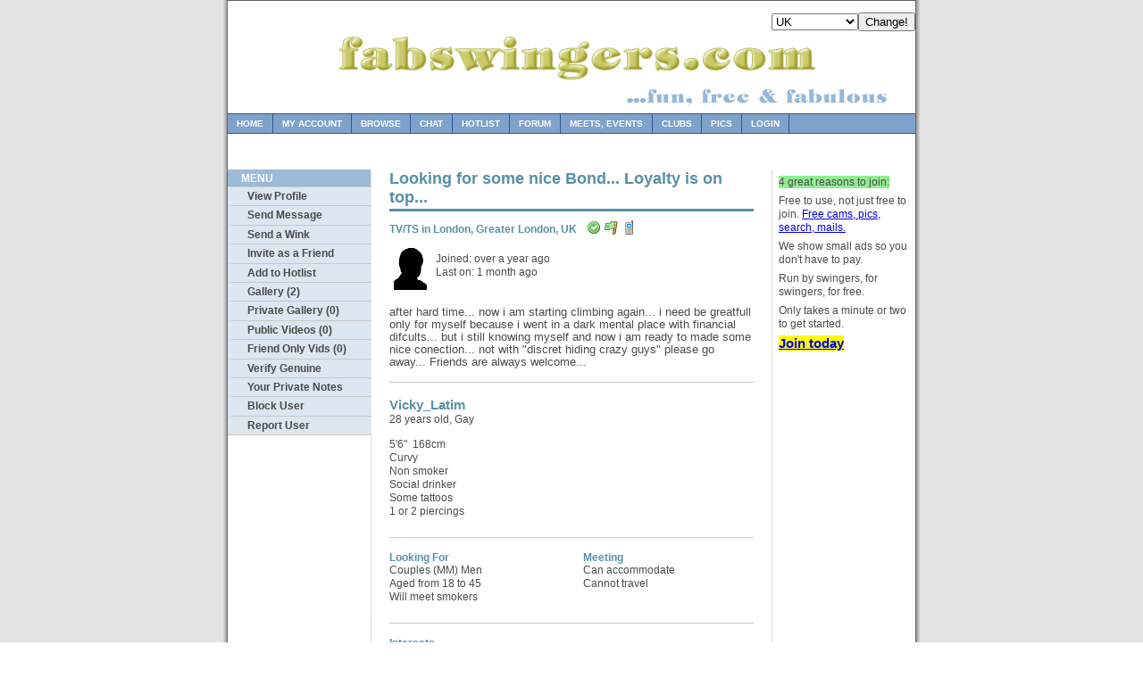

--- FILE ---
content_type: text/html; charset=utf-8
request_url: https://www.fabswingers.com/profile/vicky88
body_size: 5100
content:
<!DOCTYPE html PUBLIC "-//W3C//DTD XHTML 1.0 Strict//EN" "http://www.w3.org/TR/xhtml1/DTD/xhtml1-strict.dtd"><html lang="en" xmlns="http://www.w3.org/1999/xhtml"><head><link rel="alternate" media="only screen and (max-width: 640px)" href="https://m.fabswingers.com/profile/vicky88" /><style type="text/css">
  .Threads table{font-size:12px;margin:0;width:100%;}
  .Threads tr{vertical-align:top;}
  .Threads td{border-bottom:1px solid #E5E5E5;padding:5px 5px 7px 5px;}
  .Threads th{text-align:left;padding-left:5px;}
  .Threads p{margin-bottom:10px;}
  .forumLink {color: 0063DC}
 
</style><meta name="format-detection" content="telephone=no" xmlns=""><TITLE xmlns="">FabSwingers.com: 
                Vicky_Latim (28) 
                  , 
                  TV/TS in 
                  london, 
                  Greater London, 
                  UK</TITLE><meta http-equiv="pics-Label" content="(pics-1.1 &quot;http://www.icra.org/pics/vocabulary03&quot; l gen true for &quot;http://www.fabswingers.com&quot; r (n 3 s 3 v 0 l 3 oa 0 ob 0 oc 0 od 0 oe 0 of 0 og 0 oh 0 c 3)  gen true for &quot;http://www.fabswingers.com&quot; r (n 3 s 3 v 0 l 3 oa 0 ob 0 oc 0 od 0 oe 0 of 0 og 0 oh 0 c 3))" /><link rel="stylesheet" type="text/css" media="screen,projection" href="https://fabs-as.fabswingers.com/css/fabs/style_normal.css" /><link rel="stylesheet" type="text/css" media="screen,projection" href="https://fabs-as.fabswingers.com/css/fabs/style_shared.css" /></head><body><div class="page-container-1"><div class="navflag-container"><form action="/account/xtfb_country_set.aspx" method="post"><div class="navflag" style="float: right"><select name="cc"><option value="aus">Australia</option><option value="can">Canada</option><option value="irl">Ireland</option><option value="nzl">New Zealand</option><option value="gbr" selected="true">UK</option><option value="usa">USA</option></select><input type="hidden" name="url" value="/profile/vicky88" /><input type="submit" value="Change!" /></div></form></div><div><a href="/"><img class="img-header" alt="FabSwingers.com" src="https://fabs-as.fabswingers.com/images/fabswingers_nds2.jpg" border="0" /></a></div><div class="nav2"><ul><li><a href="/">Home</a></li><li><a href="/my/" rel="nofollow">My Account</a></li><li><a href="/browse/advanced_geo">Browse</a></li><li><a href="/webchat/">Chat</a></li><li><a href="/hotlist/">Hotlist</a></li><li><a href="/forum/">Forum</a></li><li><a href="/meets/">Meets, Events</a></li><li><a href="/clubs/">Clubs</a></li><li><a href="/browse/gallery">Pics</a></li><li><a href="/login/">Login</a></li></ul></div><div class="buffer-large">               
              <div class="alertbar"><p /></div></div><div class="nav3" xmlns=""><ul><li class="title">Menu</li><li class="group"><a href="/profile/vicky88" rel="nofollow">View Profile</a></li><li class="group"><a href="/profile/vicky88/message" rel="nofollow">Send Message</a></li><li class="group"><a href="/profile/vicky88/wink/" rel="nofollow">Send a Wink</a></li><li class="group"><a href="/profile/vicky88/friend/" rel="nofollow">Invite as a Friend</a></li><li class="group"><a href="/profile/vicky88/hotlist/" rel="nofollow">Add to Hotlist</a></li><li class="group"><a href="/profile/vicky88/gallery" rel="nofollow">Gallery (2)</a></li><li class="group"><a href="/profile/vicky88/private_gallery" rel="nofollow">Private Gallery (0)</a></li><li class="group"><a href="/profile/vicky88/videos" rel="nofollow">Public Videos (0)</a></li><li class="group"><a href="/profile/vicky88/private_videos" rel="nofollow">Friend Only Vids (0)</a></li><li class="group"><a href="/profile/vicky88/verify_genuine" rel="nofollow">Verify Genuine</a></li><li class="group"><a href="/profile/vicky88/notes" rel="nofollow">Your Private Notes </a></li><li class="group"><a href="/profile/vicky88/block/" rel="nofollow">Block User</a></li><li class="group"><a href="/profile/vicky88/report" rel="nofollow">Report User</a></li></ul><br><br></div><div class="content1"><div align="left"><h1 xmlns="">Looking for some nice Bond... Loyalty is on top...</h1><h2 xmlns="">TV/TS in 
      London, 
      Greater London, 
      UK
    
     
    <img src="https://fabs-as.fabswingers.com/icons/accept.png" alt="Tick" title="Verified by other users" width="16" hspace="2" height="16" style="margin-bottom: -2px; "><img src="https://fabs-as.fabswingers.com/icons/flag_green.png" alt="Photo Verified" title="Photo verified" width="16" height="16" hspace="2" style="margin-bottom: -2px; "><a href="/mobile"><img src="https://fabs-as.fabswingers.com/icons/phone.png" alt="On mobile site" title="On mobile site" width="16" hspace="2" height="16" style="margin-bottom: -2px; "></a></h2><div class="content1-container line-box" xmlns=""><div class="content1-container-1col"><div class="content-txtbox-noshade"><table border="0" cellpadding="5" cellspacing="0" width="100%"><tr><td><img style="" src="https://fabs-as.fabswingers.com/images/default.jpg"></td><td width="100%"><div class="content1-container-2col-left"><p>
          Joined: over a year ago<br>
          Last on: 1 month ago<br></p></div></td><td valign="bottom"></td></tr></table><br><span class="standard-paragraph"><AttributeHTML>after hard time... now i am starting climbing again... i need be greatfull only for myself because i went in a dark mental place with financial difcults... but i still knowing myself and now i am ready to made some nice  conection... not with "discret hiding crazy guys" please go away... Friends are always welcome... </AttributeHTML></span></div></div></div><script type="text/javascript" xmlns="">
	    
	    var http = createRequestObject();
        var g_guid;
        var g_t;
        var g_wcid;
	    function createRequestObject() 
		    {
			    var xmlhttp;
		    try 
					    { 
						    xmlhttp=new ActiveXObject("Msxml2.XMLHTTP"); 
					    }
		    catch(e) 
					    {
			    try { xmlhttp=new ActiveXObject("Microsoft.XMLHTTP");}
			    catch(f) { xmlhttp=null; }
			    }
				    if(!xmlhttp&&typeof XMLHttpRequest!="undefined") 
							    {
	  		    xmlhttp=new XMLHttpRequest();
				    }
			    return  xmlhttp;
	    }
	    function sendRating(guid,t,wcid) 
	    {

			    try
				    {
					    http.open('GET', '/account/xt_fab_it.aspx?r=f&guid=' + guid + '&t=' + t + '&wcid=' + wcid + '&cc=1%2f25%2f2026+5%3a50%3a57+AM');
					    http.onreadystatechange = handleResponseText;
			    http.send(null);
    			
    			
		    }
			    catch(e){}
			    finally{}

			    var voteoffelement = document.getElementById('fabit_'+guid);
                g_guid = guid;
                g_t = t;
                g_wcid = wcid;
			    voteoffelement.innerHTML = 'You\'ve Fab\'d it (<a href="#" onclick="sendUnRating(\'' + g_guid + '\', \'' + g_t + '\', \'' + g_wcid + '\'); return false;">Undo</a>)';
    	
	    }

	    function sendUnRating(guid,t,wcid) 
	    {

			    try
				    {
					    http.open('GET', '/account/xt_fab_it.aspx?r=u&guid=' + guid + '&t=' + t + '&wcid=' + wcid + '&cc=1%2f25%2f2026+5%3a50%3a57+AM');
					    http.onreadystatechange = handleResponseText;
			    http.send(null);
    			
    			
		    }
			    catch(e){}
			    finally{}
    	
			    var voteoffelement = document.getElementById('fabit_'+guid);
			    voteoffelement.innerHTML = "You've un-Fab'd it";
    	
	    }

    	
	    function handleResponseText() 
	    {
		    try
			    {
				    if((http.readyState == 4)&& (http.status == 200))
					    {
					    <!--
    				    var response = http.responseText;
        				
						    var update = new Array();

						    if(response.indexOf('|') != -1) 
						    {
    							
							    update = response.split('|');
							    var drelement = document.getElementById('dv'+update[0]);
							    var voteres = document.getElementById('vot'+update[0]);
							    var totalvote = document.getElementById('tv'+update[0]);
							    var starimg = document.getElementById('star'+update[0]);
							    drelement.style.display ='none';
							    voteres.innerHTML = update[2];
							    totalvote.innerHTML = update[3];
							    starimg.innerHTML = update[4].toString();
    							
				    }
				    -->
				    }
			    }
		    catch(e){alert("an error occured");}
		    finally{}
	    }
	    
	    </script><div class="content1-container line-box" xmlns=""><div class="content1-container-2col-left"><p class="content-title-noshade-size2">Vicky_Latim</p><p class="content-subtitle-noshade-size1">28 years old, Gay</p><div class="content-txtbox-noshade"><p>5'6" 
      
      168cm
      	
	<br>Curvy<br>
              Non smoker
            <br>Social drinker<br>Some tattoos<br>1 or 2 piercings<br></p></div></div></div><div class="content1-container line-box" xmlns=""><div class="content1-container-2col-left"><h2>Looking For</h2><p>
          Couples (MM)
        
          Men
        <br>        
        
        Aged from 18 to 45<br>
            Will meet smokers
          </p></div><div class="content1-container-2col-right"><h2>Meeting</h2><p>
          Can
         accommodate<br>
          Cannot 
         travel<br></p></div></div><div class="content1-container line-box" xmlns=""><div class="content1-container-1col"><h2>Interests</h2><p>Adult Parties, Anal, Cross-dressing, Dogging, Gangbangs, Group Sex, Making Videos, Oral, Rimming, Safe Sex, Same Room Swapping, Swingers Clubs, Taking Photos, Threesomes, Voyeurism</p></div></div><div class="content1-container line-box" xmlns=""><div class="content1-container"><div class="content1-container-3col-left"><a rel="nofollow" href="/register.aspx?tip=obfimg"><img style="" border="0" alt="Register to see images" hspace="5" vspace="5" src="https://fabs-im.fabswingers.com/ix/profsm/74ba7e21-0ba8-4076-8066-e5bc18dd039e_yoxmqAEWpKmP28I3AdfGBNm9fl-N4LsMAE7oycKI7LoD4VttpNMupkkXE2vIDZy6Ke5rebGS9RKmmztJu%2brmNQ%3d%3d.jpg"></a><p class="content-subtitle-noshade-size1"></p></div><div class="content1-container-3col-middle"><a rel="nofollow" href="/register.aspx?tip=obfimg"><img style="" border="0" alt="Register to see images" hspace="5" vspace="5" src="https://fabs-im.fabswingers.com/ix/profsm/a6c45802-629a-4e3e-8bae-178c5de72218_yoxmqAEWpKmP28I3AdfGBNm9fl-N4LsMAE7oycKI7LqbhndAvcDyYm1vz7N2fo8jTCskSXK2fu1s0p3Kwzefyw%3d%3d.jpg"></a><p class="content-subtitle-noshade-size1"></p></div><div class="content1-container-3col-right"></div></div></div><div class="content1-container line-box" xmlns=""><div class="content1-container-1col"><h2>Verified Genuine Profile</h2></div></div><div class="content1-container line-box" xmlns=""><div class="content1-container-1col"><h2>Friends</h2>
                Only showing first 20 friends<br><a href="/profile/ajay999" rel="friend">AJ (33), 
                    Man</a><br><a href="/profile/kieran20" rel="friend">kieran (22), 
                    Man</a><br><a href="/profile/willowside" rel="friend">Willow (52), 
                    Man</a><br><a href="/profile/nightpatrol" rel="friend">E (59), 
                    Man</a><br><a href="/profile/addictivedan" rel="friend">D (31), 
                    Man</a><br><a href="/profile/omar1960" rel="friend">omar1960 (46), 
                    Man</a><br><a href="/profile/jakemilo1989" rel="friend">jake (36), 
                    Man</a><br><a href="/profile/jjones988" rel="friend">j (27), 
                    Man</a><br><a href="/profile/bigcockall4you" rel="friend">Dan (24), 
                    Man</a><br><a href="/profile/kinkysweet" rel="friend">Ks20 (33), 
                    Man</a><br><a href="/profile/jay_desaca" rel="friend">Jay Desaca (37), 
                    Man</a><br><a href="/profile/mr.tony694u" rel="friend">Passionate tony  (40), 
                    Man</a><br><a href="/profile/letsmeetnow" rel="friend">Lee (37), 
                    Man</a><br><a href="/profile/frank65" rel="friend">frank19 (38), 
                    Man</a><br><a href="/profile/kevin.parr14" rel="friend">kevin (36), 
                    Man</a><br><a href="/profile/rusty0121" rel="friend">l (45), 
                    Man</a><br><a href="/profile/truegrit" rel="friend">m (36), 
                    Man</a><br><a href="/profile/the_hypnotizer" rel="friend">D (43), 
                    Man</a><br><a href="/profile/handsomeme" rel="friend">MH (33), 
                    Man</a><br><a href="/profile/ballsdeep_69" rel="friend">Thick &amp; Long (39), 
                    Man</a><br></div></div></div></div><div class="sidebar" xmlns=""><table border="0" cellpadding="5"><tr><td><p><span style="background-color: lightgreen">4 great reasons to join:</span></p><p>
                        Free to use, not just free to join.
                        <a href="/register.aspx?tip=deepa" rel="nofollow">Free cams, pics, search, mails.</a></p><p>
                        We show small ads so you don't have to pay.
                    </p><p>
                        Run by swingers, for swingers, for free.
                    </p><p>
                        Only takes a minute or two to get started.
                    </p><p><a href="/register.aspx?tip=deep" style="background-color: yellow; font-size: 125%; font-weight: bold" rel="nofollow">Join today</a></p></td></tr></table></div><div class="footer" align="center"><table border="0" style="width: 600px; margin-left: auto; margin-right: auto;"><tr><td>
              Copyright © 2006-2026 <a href="http://www.fabent.co.uk" xmlns="">Fabulous Entertainment</a>
                | <a href="/articles/Links" xmlns="">Link to us</a> | <a href="http://twitter.com/fabswingers" rel="nofollow" xmlns="">@fabswingers on X</a> | <a href="/content/sexual-health.html" xmlns="">Sexual Health</a> | <a href="/content/safer-meets.html" xmlns="">Safer Meets</a> | <a href="/content/age-assurance" xmlns="">Age Assurance</a></td></tr><tr><td><a href="/articles/Terms" xmlns="">Terms</a> | <a href="/articles/Privacy_Policy" xmlns="">Privacy Policy</a> | <a href="/faq" xmlns="">FAQ </a> | <a href="/articles/USC2257" xmlns="">2257 Exemption Statement</a> | <a href="/report-content" xmlns="">Report Content</a> | <a href="/glossary" xmlns="">Glossary</a> | <a href="/contact-us" xmlns="">Contact</a> | <a href="/mobile" xmlns="">Mobile Web App</a></td></tr></table></div></div><div align="center" style="padding-top: 25px;"><p /><p style="font-size: 8pt; color: #808080" xmlns=""><a href="/contact" rel="nofollow"><img border="0" src="https://fabs-as.fabswingers.com/images/addr6.png" vspace="20"></a></p></div></body></html><p /><div style='color: #c0c0c0; font-size: 7pt; font-family: verdana' align='center'>0.0156</p><p /><div style='color: #c0c0c0; font-size: 7pt; font-family: verdana' align='center'>0</p>